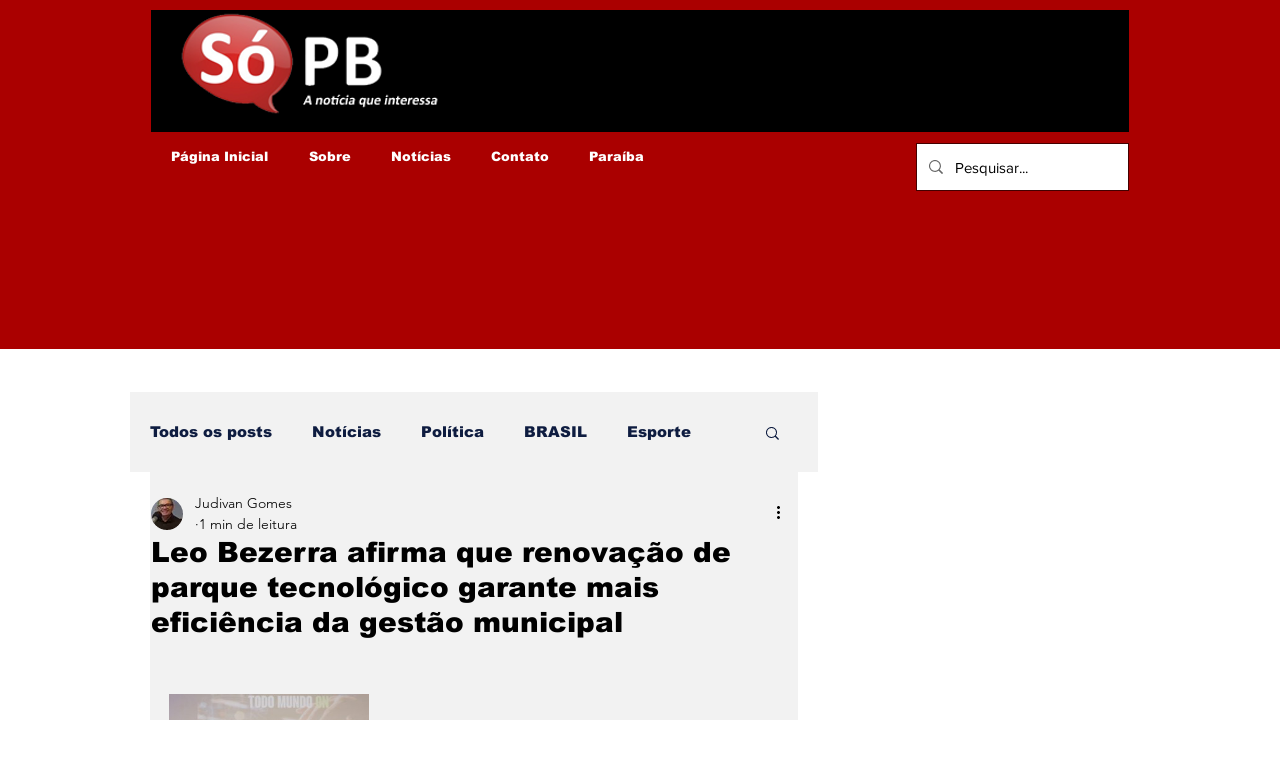

--- FILE ---
content_type: text/css; charset=utf-8
request_url: https://www.sopb.com.br/_serverless/pro-gallery-css-v4-server/layoutCss?ver=2&id=er8b0-not-scoped&items=3581_750_430&container=694_610_323_720&options=gallerySizeType:px%7CenableInfiniteScroll:true%7CtitlePlacement:SHOW_ON_HOVER%7CgridStyle:1%7CimageMargin:5%7CgalleryLayout:2%7CisVertical:true%7CnumberOfImagesPerRow:3%7CcubeRatio:1%7CcubeType:fill%7CgalleryThumbnailsAlignment:none
body_size: -237
content:
#pro-gallery-er8b0-not-scoped [data-hook="item-container"][data-idx="0"].gallery-item-container{opacity: 1 !important;display: block !important;transition: opacity .2s ease !important;top: 0px !important;left: 0px !important;right: auto !important;height: 200px !important;width: 200px !important;} #pro-gallery-er8b0-not-scoped [data-hook="item-container"][data-idx="0"] .gallery-item-common-info-outer{height: 100% !important;} #pro-gallery-er8b0-not-scoped [data-hook="item-container"][data-idx="0"] .gallery-item-common-info{height: 100% !important;width: 100% !important;} #pro-gallery-er8b0-not-scoped [data-hook="item-container"][data-idx="0"] .gallery-item-wrapper{width: 200px !important;height: 200px !important;margin: 0 !important;} #pro-gallery-er8b0-not-scoped [data-hook="item-container"][data-idx="0"] .gallery-item-content{width: 200px !important;height: 200px !important;margin: 0px 0px !important;opacity: 1 !important;} #pro-gallery-er8b0-not-scoped [data-hook="item-container"][data-idx="0"] .gallery-item-hover{width: 200px !important;height: 200px !important;opacity: 1 !important;} #pro-gallery-er8b0-not-scoped [data-hook="item-container"][data-idx="0"] .item-hover-flex-container{width: 200px !important;height: 200px !important;margin: 0px 0px !important;opacity: 1 !important;} #pro-gallery-er8b0-not-scoped [data-hook="item-container"][data-idx="0"] .gallery-item-wrapper img{width: 100% !important;height: 100% !important;opacity: 1 !important;} #pro-gallery-er8b0-not-scoped .pro-gallery-prerender{height:200px !important;}#pro-gallery-er8b0-not-scoped {height:200px !important; width:610px !important;}#pro-gallery-er8b0-not-scoped .pro-gallery-margin-container {height:200px !important;}#pro-gallery-er8b0-not-scoped .pro-gallery {height:200px !important; width:610px !important;}#pro-gallery-er8b0-not-scoped .pro-gallery-parent-container {height:200px !important; width:615px !important;}